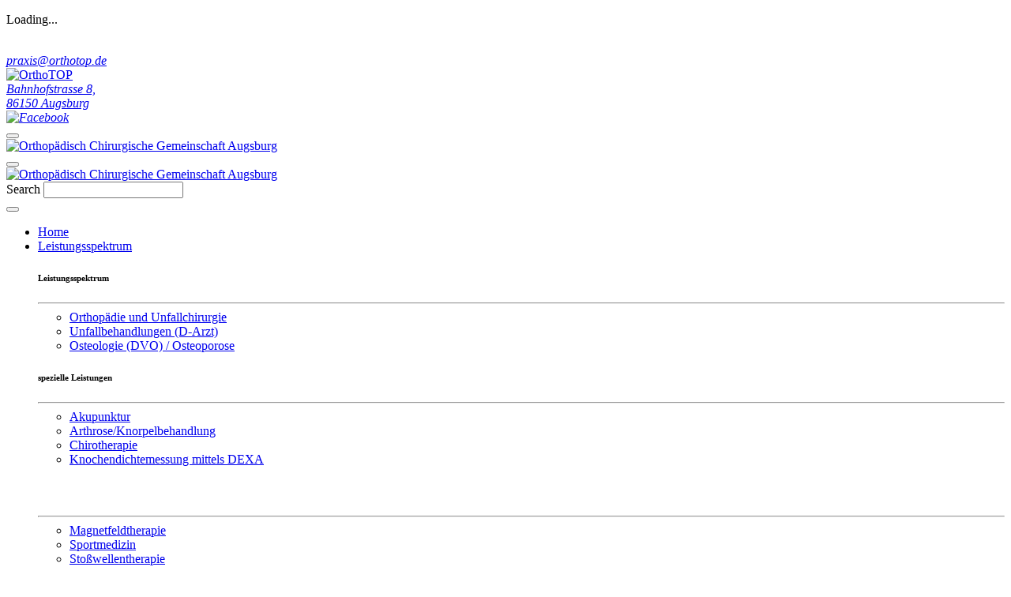

--- FILE ---
content_type: text/html; charset=UTF-8
request_url: https://www.orthotop.de/index.php/die-aerzte-in-der-ocg-augsburg/die-aerzte/leistungsspektrum/die-aerzte/die-aerzte/die-praxis/die-aerzte/die-praxis/die-praxis/leistungsspektrum/die-aerzte/leistungsspektrum/leistungsspektrum/die-praxis/die-praxis/js/script.js
body_size: 8291
content:
<!DOCTYPE html>
<html class="wide wow-animation smoothscroll scrollTo" lang="en"> 
  <head>
  <meta charset="utf-8">
    <!-- Site Title-->
    <title>+++ OrthoTOP - Ihre Spezialisten für Sportmedizin, Arthrose und Endoprothetik in Augsburg</title>
    <meta name="Description" content="Wir bieten Ihnen in unserer Praxis in Augsburg das gesamte klassische Spektrum der operativen und nicht operativen Orthopädie sowie Neurochirurgie."/>
    <meta name="Keywords" content="Orthopädie, Akupunktur, Neurochirurgie, Unfallchirurgie, Neuraltherapie, Chirotherapie, Sportmedizin, Sonographie der Säuglingshüfte, Unfallbehandlungen, Osteologie, Osteoporose, Magnetfeldtherapie, Stoßwellentherapie, Knochendichtemessung"/>
    <meta name="robots" content="index,follow"/>
	<meta name="geo.region" content="DE-BY" />
	<meta name="geo.placename" content="Augsburg" />
	<meta name="geo.position" content="48.36656900000001;10.891900999999962" />
	<meta name="ICBM" content="48.36656900000001, 10.891900999999962" />
    
    <meta name="format-detection" content="telephone=no">
    <meta name="viewport" content="width=device-width, height=device-height, initial-scale=1.0, maximum-scale=1.0, user-scalable=0">
    <meta http-equiv="X-UA-Compatible" content="IE=Edge">
    <link rel="icon" href="images/favicon.ico" type="image/x-icon">
    <!-- Stylesheets-->
    <link rel="stylesheet" href="css/bootstrap.css">
    <link rel="stylesheet" href="css/fonts.css">
    <link rel="stylesheet" href="css/style.css">
    <link rel="stylesheet" href="css/style1.css">
    		
    <style>
    .ie-panel{display: none;background: #212121;padding: 10px 0;box-shadow: 3px 3px 5px 0 rgba(0,0,0,.3);clear: both;text-align:center;position: relative;z-index: 1;} html.ie-10 .ie-panel, html.lt-ie-10 .ie-panel {display: block;}
    </style>
  </head>
  <body>
    <div class="ie-panel"><a href="https://windows.microsoft.com/en-US/internet-explorer/"><img src="images/ie8-panel/warning_bar_0000_us.jpg" height="42" width="820" alt="You are using an outdated browser. For a faster, safer browsing experience, upgrade for free today."></a></div>
    <div class="preloader">
      <div class="preloader-body">
        <div class="cssload-container">
          <div class="cssload-speeding-wheel"></div>
        </div>
        <p>Loading...</p>
      </div>
    </div>
    <!-- Page-->
    <div class="page text-center"> 
      <!-- Page Head-->
      <header class="page-head">
        
<div class="rd-navbar-wrap">
  <nav class="rd-navbar rd-navbar-minimal rd-navbar-light" data-layout="rd-navbar-fixed" data-sm-device-layout="rd-navbar-fixed" data-sm-layout="rd-navbar-fixed" data-md-device-layout="rd-navbar-fixed" data-md-layout="rd-navbar-fixed" data-lg-device-layout="rd-navbar-fixed" data-lg-layout="rd-navbar-fixed" data-xl-device-layout="rd-navbar-static" data-xl-layout="rd-navbar-static" data-lg-auto-height="true" data-lg-stick-up="true">
    <div class="rd-navbar-inner">
      <div class="rd-navbar-top-panel">
        <address class="contact-info d-md-inline-block text-left offset-none">
        <div class="p unit unit-spacing-xs flex-row">
          <div class="unit-left"><span class="icon icon-xs icon-circle icon-gray-light mdi mdi-email-open text-primary"></span></div>
          <div class="unit-body tele">&nbsp;<br/>
            <a href="mailto:praxis@orthotop.de">praxis@orthotop.de</a></div>
        </div>
        </address>
        <!--Navbar Brand-->
        <div class="rd-navbar-brand d-none d-lg-inline-block">
          <div align="justify"><a href="./"><img width='300' height='108' class='img-responsive' src='images/OrthoTOP-logo.png' alt='OrthoTOP'/></a></div>
        </div>
        <address class="contact-info d-md-inline-block text-left offset-top-10 offset-md-top-0">
        <div class="p unit flex-row unit-spacing-xs">
          <div class="unit-left"><span class="icon icon-xs icon-circle icon-gray-light mdi mdi-map-marker text-primary"></span></div>
          <div class="unit-body"><a href="kontakt.php#ort">Bahnhofstrasse 8,<br/>
            86150 Augsburg</a><br/>
            <a href="https://www.facebook.com/DrFuchsDrPfalzgrafDrLunger/" target="_blank" title="Besuchen Sie uns auf Facebook"><img width="40" height="40" src="images/fb.jpg" alt="Facebook"/></a>
            </div>
        </div>
        </address>
      </div>
      <!-- RD Navbar Panel-->
      <div class="rd-navbar-panel">
        <!-- RD Navbar Toggle-->
        <button class="rd-navbar-toggle" data-rd-navbar-toggle=".rd-navbar, .rd-navbar-nav-wrap"><span></span></button>
        <!--Navbar Brand-->
        <div class="rd-navbar-brand d-xl-none"><a href="./"><img width='160' height='52' class='img-responsive' src='images/ocg-augsburg-logok.png' alt='Orthopädisch Chirurgische Gemeinschaft Augsburg'/></a></div>
        <button class="rd-navbar-top-panel-toggle" data-rd-navbar-toggle=".rd-navbar, .rd-navbar-top-panel"><span></span></button>
      </div>
      <div class="rd-navbar-menu-wrap">
        <div class="rd-navbar-nav-wrap">
          <div class="rd-navbar-mobile-scroll">
            <!--Navbar Brand Mobile-->
            <div class="rd-navbar-mobile-brand"><a href="./"><img width='160' height='52' class='img-responsive' src='images/ocg-augsburg-logok.png' alt='Orthopädisch Chirurgische Gemeinschaft Augsburg'/></a></div>
            <div class="form-search-wrap">
              <!-- RD Search Form-->
              <form class="form-search rd-search" action="suche.php" method="GET">
                <div class="form-wrap">
                  <label class="form-label form-search-label form-label-sm" for="rd-navbar-form-search-widget">Search</label>
                  <input class="form-search-input form-input form-input-gray-lightest input-sm" id="rd-navbar-form-search-widget" type="text" name="s" autocomplete="off"/>
                </div>
                <button class="form-search-submit" type="submit"><span class="fa fa-search text-primary"></span></button>
              </form>
            </div>
            <!-- RD Navbar Nav-->
            <ul class="rd-navbar-nav">
              <li class='active'><a href="./"><span>Home</span></a> </li>
              <li ><a href="leistungsspektrum.php"><span>Leistungsspektrum</span></a>
                <div class="rd-navbar-megamenu">
                  <div class="row">
                    <div class="col-xl-4">
                      <h6>Leistungsspektrum</h6>
                      <hr class="text-subline"/>
                      <ul class="list-unstyled offset-lg-top-25">
                        <li ><a href="leistungsspektrum/orthopaedie-unfallchirurgie.php">Orthopädie und Unfallchirurgie</a></li>
                        
                        <li ><a href="leistungsspektrum/unfallbehandlungen.php">Unfallbehandlungen (D-Arzt)</a></li>
                        <li ><a href="leistungsspektrum/osteologie-osteoporose.php">Osteologie (DVO) / Osteoporose</a></li>
                      </ul>
                    </div>
                    <div class="col-xl-4">
                      <h6>spezielle Leistungen</h6>
                      <hr class="text-subline"/>
                      <ul class="list-unstyled offset-lg-top-25">
                        <li ><a href="leistungsspektrum/akupunktur.php">Akupunktur</a></li>
                        <li ><a href="leistungsspektrum/arthrose-knorpelbehandlung.php">Arthrose/Knorpelbehandlung</a></li>
                        <li ><a href="leistungsspektrum/chirotherapie.php">Chirotherapie</a></li>
                        <li ><a href="leistungsspektrum/knochendichtemessung-mittels-dexa.php">Knochendichtemessung mittels DEXA</a></li>
                        
                        
                      </ul>
                    </div>
                    <div class="col-xl-4">
                      <h6>&nbsp;</h6>
                      <hr class="text-subline"/>
                      <ul class="list-unstyled offset-lg-top-25">
                      <li ><a href="leistungsspektrum/magnetfeldtherapie.php">Magnetfeldtherapie</a></li>
                       
                        <li  style="display:none"><a href="leistungsspektrum/sonographie-der-saeuglingshuefte.php">Sonographie der Säuglingshüfte</a></li>
                        <li ><a href="leistungsspektrum/sportmedizin.php">Sportmedizin</a></li>
                        <li ><a href="leistungsspektrum/stosswellentherapie.php">Stoßwellentherapie</a></li>
                      </ul>
                    </div>
                  </div>
                </div>
              </li>
              <li ><a href="die-praxis.php"><span>Die Praxis</span></a>
                <ul class="rd-navbar-dropdown">
                  <li ><a href="die-praxis/aktuell.php"><span class="text-middle">Praxis aktuell</span></a> </li>
                  <li ><a href="die-praxis/historie.php"><span class="text-middle">Praxis - Historie</span></a> </li>
                  <li ><a href="die-praxis/fotogalerien.php"><span class="text-middle">Praxis - Fotogalerien</span></a> </li>
                  <li ><a href="die-praxis/stellenausschreibung.php"><span class="text-middle">Praxis - Stellenausschreibung</span></a> </li>
                </ul>
              </li>
              
              <li ><a href="#" style="cursor:default"><span>Die OrthoBIB</span></a>
                <ul class="rd-navbar-dropdown">
                  <li ><a href="ortho-bib/arthrose-endoprothetik.php"><span class="text-middle">Arthrose und Endoprothetik</span></a> </li>
                  <li ><a href="ortho-bib/sportmedizin-arthroskopie.php"><span class="text-middle">Sportmedizin und Arthroskopie</span></a> </li>
                  <li ><a href="ortho-bib/osteologie-osteoporose.php"><span class="text-middle">Osteologie und Osteoporose</span></a> </li>
                  <li ><a href="ortho-bib/weitere-themen.php"><span class="text-middle">weitere Themen - Orthopädie und Unfallchirurgie</span></a> </li>
                </ul>
              </li>
              
              
              <li ><a href="die-aerzte.php"><span>Die Ärzte</span></a>
                <ul class="rd-navbar-dropdown">
                  <li ><a href="die-aerzte/dr-med-guenther-fuchs.php"><span class="text-middle">Dr. med. Günther Fuchs</span></a></li>
                  <li ><a href="die-aerzte/dr-med-ulrich-pfalzgraf.php"><span class="text-middle">Dr. med. Ulrich Pfalzgraf</span></a></li>
                  
                  
                
                </ul>
              </li>
              <li ><a href="downloads.php"><span>Downloads</span></a> </li>
              <li ><a href="kontakt.php"><span>Kontakt</span></a> </li>
              
            </ul>
            
          </div>
        </div>
        <!--RD Navbar Search-->
        <div class="rd-navbar-search"><a class="rd-navbar-search-toggle mdi" data-rd-navbar-toggle=".rd-navbar-menu-wrap,.rd-navbar-search" href="#"><span></span></a>
          <form class="rd-navbar-search-form search-form-icon-right rd-search" action="suche.php" data-search-live="rd-search-results-live" method="GET">
            <div class="form-wrap">
              <label class="form-label" for="rd-navbar-search-form-input">Suchwort + Enter...</label>
              <input class="rd-navbar-search-form-input form-input form-input-gray-lightest" id="rd-navbar-search-form-input" type="text" name="s" autocomplete="off"/>
            </div>
            <div class="rd-search-results-live" id="rd-search-results-live"></div>
          </form>
        </div>
      </div>
    </div>
  </nav>
</div>
        <!--Swiper-->
        <div class="swiper-container swiper-slider bg-default" data-loop="true" data-height="" data-slide-effect="fade" data-dragable="false" data-min-height="400px">
          <div class="swiper-wrapper text-center context-dark">
            <div class="swiper-slide" data-slide-bg="images/swiper-slide-1.jpg">
              <div class="swiper-caption">
                <div class="swiper-slide-caption">
                  <div class="container">
                    <div class="row justify-content-lg-end">
                      <div class="col-lg-6 col-xl-5 section-41 section-sm-98 section-md-124">
                        <div class="text-lg-left">
                          <p class="text-spacing-150 text-uppercase text-opacity-80">Ersparen Sie sich die Zeit in der Warteschlange. <br><strong>Buchen Sie Ihre Termine online:</strong></p>
                         
                          <a class="btn btn-ellipse btn-outline-white offset-top-10" href="die-aerzte/dr-fuchs-termin-online-buchen.php">Dr. Fuchs online buchen</a>
                          
                          <a class="btn btn-ellipse btn-outline-white offset-top-10" href="die-aerzte/dr-fuchs-bg-online-buchen.php">Dr. Fuchs online buchen (Arbeitsunfall)</a>
                                             
                                             <a class="btn btn-ellipse btn-outline-white offset-top-10" href="die-aerzte/dr-pfalzgraf-termin-online-buchen.php">Dr. Pfalzgraf online buchen</a>
                        </div>
                      </div>
                    </div>
                  </div>
                </div>
              </div>
            </div>
            
            <div class="swiper-slide" data-slide-bg="images/swiper-slide-3.jpg">
              <div class="swiper-caption">
                <div class="swiper-slide-caption">
                  <div class="container">
                    <div class="row justify-content-lg-end">
                      <div class="col-lg-6 col-xl-5 section-41 section-sm-98 section-md-124">
                        <div class="text-lg-left">
                          <p class="text-spacing-150 text-uppercase text-opacity-80">Unsere moderne Praxis</p>
                          <h2 class="offset-top-20">Unsere<br>Praxis</h2><a class="btn btn-ellipse btn-outline-white offset-top-24" href="die-praxis.php">mehr Info</a>                        </div>
                      </div>
                    </div>
                  </div>
                </div>
              </div>
            </div>
          </div>
          <div class="swiper-pagination"></div>
        </div>
      </header>
      <!-- Page Contents-->
     <main class="page-content">
         <!--Sheldue-->

<section class="section-66 bg-default-liac">
  <div class="container">
    <h1><span>OrthoTOP</span> Augsburg</h1>
    
  
      <hr class="divider divider-lg bg-java">
      <h2>WIR SUCHEN MITARBEITER. <strong>Mach mit!</strong></h2>
    <p style="margin-top:10px"><strong> <a href="die-praxis/stellenausschreibung.php" class="btn btn btn-java" style="background:#646363; border:2px solid #646363; margin-top:10px"> >> zu den Stellenausschreibungen</a> <a href="mailto:pm@orthotop.de?subject=Meine%20Bewerbung%20als%20...%20&amp;body=Hallo%20...,%0D%0A%0D%0Abitte%20Kurzbewerbung%20mit%20Dokumenten%20im%20Anhang%20an%20uns%20versenden. %0D%0A%0D%0AWir%20freuen%20uns%20auf%20Ihre%20Bewerbung.%0D%0A%0D%0A" class="btn btn btn-java" style="margin-top:10px"> >> hier sofort per E-Mail bewerben</a></strong></p>
    <hr class="divider divider-lg bg-java">
    <p style="margin-top:10px"><h6><strong> <marquee><span class="text-primary">Sparen Sie sich die Zeit in der Warteschlange am Telefon</span> - machen Sie Ihren Sprechstundentermin online aus!</marquee></strong></h6></p>
    <div class="row row-50 text-sm-left">
   
    
      <div class="col-lg-6 col-lg-3 order-lg-1">
        <div class="block-title">
          <div class="icon icon-xs mdi mdi-calendar text-gray"></div>
          <h6 class="d-inline-block inset-left-10 text-primary">Termine online buchen</h6>
          <hr class="hr-gray">
        </div>
        <div class="offset-top-24">
        <h6>Dr. med. G. Fuchs</h6>
        <ul class="list list-marked">
            <li><a href="die-aerzte/dr-fuchs-termin-online-buchen.php"><strong>Jetzt Termin online buchen</strong></a></li>
            <li ><a href="die-aerzte/dr-med-guenther-fuchs.php"><strong>zum Profil von Dr. Fuchs</strong></a></li>
          </ul>
        
        <h6>Dr. med. U. Pfalzgraf</h6>
        <ul class="list list-marked">
            <li><a href="die-aerzte/dr-pfalzgraf-termin-online-buchen.php"><strong>Jetzt Termin online buchen</strong></a></li>
             <li ><a href="die-aerzte/dr-med-ulrich-pfalzgraf.php"><strong>zum Profil von Dr. Pfalzgraf</strong></a></li>
          </ul>
        
        </div>
      </div>
    
    
     
      <div class="col-sm-6 col-lg-3 order-lg-2">
        <div class="block-title">
          <div class="icon icon-xs mdi  mdi-calendar text-gray"></div>
          <h6 class="d-inline-block inset-left-10 text-primary">Kontaktaufnahme</h6>
          <hr class="hr-gray">
          <div class="offset-top-24 text-gray-darker">
            <p><span class="icon icon-xxs mdi mdi-phone"></span> 0821 - 45 54 36 63</p>
            <p><span class="icon icon-xxs mdi mdi-email-outline"></span> <a href="mailto:praxis@orthotop.de">praxis@orthotop.de</a></p>
            <p><span class="icon icon-xxs mdi mdi-fax"></span> 08 21 - 45 54 36 99</p>
          </div>
        </div>
      </div>
      
      
       <div class="col-sm-6 col-lg-3 order-lg-3">
        <div class="block-title">
          <div class="icon icon-xs mdi mdi-calendar-clock text-gray"></div>
          <h6 class="d-inline-block inset-left-10 text-primary">Öffnungszeiten</h6>
          <hr class="hr-gray">
        </div>
        <div class="row offset-top-24 justify-content-sm-between row-15 text-gray-darker">
          <div class="col-sm-4">Mo – Fr:</div>
          <div class="col-sm-7 text-sm-right">8:00 – 18:00 Uhr</div>
          
        </div>
      
      
      </div>
    
    </div>
    </div>
</section>
<section class="section-66">
  <div class="container">
    <h2>Das Leistungsspektrum von <span>OrthoTOP</span> (Auszug)</h2>
  </div>
  <hr class="divider divider-lg bg-java">
  <div class="container">
    <div class="offset-top-41 offset-lg-top-60">
      <div class="row justify-content-sm-center text-left row-40">
        <div class="col-sm-8 col-md-7 col-lg-3 inset-lg-right-30">
          <figure class="thumbnail-josip service-modern  odd"><a href="leistungsspektrum/orthopaedie-unfallchirurgie.php"><img width="320" height="320" src="images/leistungen/Orthopaedie-Unfallchirurgie.jpg" alt="Orthopädie und Unfallchirurgie"/></a>
            <div class="thumbnail-desc">
              <h3 class="thumbnail-josip-title text-white leistungen"><a class="text-white" href="leistungsspektrum/orthopaedie-unfallchirurgie.php">Orthopädie und </a></h3>
            </div>
            <figcaption><a class="btn btn-block btn-rect text-lg-left btn-java" href="leistungsspektrum/orthopaedie-unfallchirurgie.php">Unfallchirurgie</a></figcaption>
          </figure>
        </div>
        
        <div class="col-sm-8 col-md-7 col-lg-3 inset-lg-right-30">
          <figure class="thumbnail-josip service-modern  mt-lg-0 odd"><a href="leistungsspektrum/unfallbehandlungen.php"><img width="320" height="320" src="images/leistungen/Unfallbehandlung.jpg" alt="Unfallbehandlungen"/></a>
            <div class="thumbnail-desc">
              <h3 class="thumbnail-josip-title text-white leistungen"><a class="text-white" href="leistungsspektrum/unfallbehandlungen.php">Unfallbehandlungen..</a></h3>
            </div>
            <figcaption><a class="btn btn-block btn-rect text-lg-left btn-java" href="leistungsspektrum/unfallbehandlungen.php">...(D-Arzt)</a></figcaption>
          </figure>
        </div>
        <div class="col-sm-8 col-md-7 col-lg-3 inset-lg-right-30">
          <figure class="thumbnail-josip service-modern mt-lg-0"><a href="leistungsspektrum/osteologie-osteoporose.php"><img width="320" height="320" src="images/leistungen/Osteologie.jpg" alt="Osteologie - Osteoporose"/></a>
            <div class="thumbnail-desc">
              <h3 class="thumbnail-josip-title text-white leistungen"><a class="text-white" href="leistungsspektrum/osteologie-osteoporose.php">Osteologie (DVO)...</a></h3>
            </div>
            <figcaption><a class="btn btn-block btn-rect text-lg-left btn-java" href="leistungsspektrum/osteologie-osteoporose.php">...Osteoporose</a></figcaption>
          </figure>
        </div>
      </div>
    </div>
  </div>
   <div class="offset-top-50 justify-content-sm-center"><a class="btn btn-ellipse btn-java" href="leistungsspektrum.php">alle Leistungen</a></div>
</section>
        
        
         
        
        
        <section class="section-66">
          <div class="container">
            <h2>Wir sind für Sie da!</h2>
            <hr class="divider divider-lg bg-java">
            <div class="row offset-top-60 row-50">
              <div class="col-lg-4">
                <div class="block-icon-classic media">
                  <div class="icon linearicons-pills"></div>
                  <div class="media-body"> 
                    <h5>Fachliche Kompetenz</h5>
                    <p>Für jede Leistung ein kompetenter Facharzt.</p>
                  </div>
                </div>
              </div>
              <div class="col-lg-4">
                <div class="block-icon-classic media">
                  <div class="icon linearicons-users2"></div>
                  <div class="media-body">
                    <h5>Qualifizierte Fachärzte</h5>
                    <p>Für Sie steht ein professionelles Ärzteteam bereit.</p>
                  </div>
                </div>
              </div>
              <div class="col-lg-4">
                <div class="block-icon-classic media">
                  <div class="icon linearicons-first-aid"></div>
                  <div class="media-body">
                    <h5>Alles bei OrthoTOP</h5>
                    <p>Wir bieten Ihnen verschiedene Leistungen in einer Praxis.</p>
                  </div>
                </div>
              </div>
            </div>
          </div>
        </section>
             
<section class="parallax-container" data-parallax-img="images/backgrounds/hilfe1.jpg">
  <div class="parallax-content section-98">
    <div class="container text-left">
      <div class="row justify-content-sm-center justify-content-lg-start hilfe">
        <div class="col-md-10 col-lg-8 col-xl-5">
          <p class="text-uppercase text-spacing-150">Nehmen Sie Kontakt zu uns auf!</p>
          <h3>Sie brauchen ärztliche Hilfe?</h3>
          <div class="offset-top-30">
            <h6>Dr. med. Günter Fuchs</h6>
            <ul class="list list-marked">
              <li ><a href="die-aerzte/dr-med-guenther-fuchs.php"><strong>zum Profil</strong></a></li>
            </ul>
            <h6>Dr. med. Ulrich Pfalzgraf</h6>
            <ul class="list list-marked">
              <li ><a href="die-aerzte/dr-med-ulrich-pfalzgraf.php"><strong>zum Profil</strong></a></li>
            </ul>
            
            
           
            
          </div>
        </div>
      </div>
    </div>
  </div>
</section>
       <section class="section-66">
  <div class="container">
    <h2><span>OrthoTOP</span> - die Ärzte in Augsburg </h2>
    <hr class="divider divider-lg bg-java">
    <div class="offset-top-41 offset-lg-top-60">
      <div class="row justify-content-sm-center row-40">
        <div class="col-sm-8 col-md-7 col-lg-3">
          <!-- Thumbnail Josip-->
          <figure class="thumbnail-josip odd"><a href="die-aerzte/dr-med-guenther-fuchs.php"><img width="270" height="270" src="images/aerzte/dr-fuchs.jpg" alt="Dr. med. Günther Fuchs"/></a>
            <div class="thumbnail-desc">
              <h5 class="thumbnail-josip-title font-weight-bold text-white">Dr. med. Günther Fuchs</h5>
              <p class="d-none d-lg-block text-white offset-top-0">Orthopäde und D-Arzt</p>
            </div>
            <figcaption><a class="btn btn-block btn-rect text-lg-left btn-java klein" href="die-aerzte/dr-med-guenther-fuchs.php">zu Dr. med. Günther Fuchs</a></figcaption>
          </figure>
        </div>
        <div class="col-sm-8 col-md-7 col-lg-3">
          <!-- Thumbnail Josip-->
          <figure class="thumbnail-josip"><a href="die-aerzte/dr-med-ulrich-pfalzgraf.php"><img width="270" height="270" src="images/aerzte/dr-pfalzgraf.jpg" alt="Dr. med. Ulrich Pfalzgraf"/></a>
            <div class="thumbnail-desc">
              <h5 class="thumbnail-josip-title font-weight-bold text-white">Dr. med. Ulrich Pfalzgraf</h5>
              <p class="d-none d-lg-block text-white offset-top-0">Chirurgie, Orthopädie und Unfallchirurgie</p>
            </div>
            <figcaption><a class="btn btn-block btn-rect text-lg-left btn-java klein" href="die-aerzte/dr-med-ulrich-pfalzgraf.php">zu Dr. med. Ulrich Pfalzgraf</a></figcaption>
          </figure>
        </div>
        
          </div>
      <div class="offset-top-50"><a class="btn btn-ellipse btn-java" href="die-aerzte.php">zu den Ärzten</a></div>
    </div>
  </div>
</section>                 <section class="section-66">
  <div class="container">
    <h2>Praxis aktuell</h2>
    <hr class="divider divider-lg bg-java">
    <div class="row justify-content-sm-center row-50 offset-top-66">
    
    
    <div class="col-md-6">
            <article class="post post-modern post-modern-classic">
              <figure class="thumbnail-josip odd"><a href="/die-praxis/aga-2025.php" target="_blank"><img width="770" height="480" src="/die-praxis/aktuell/aga-2025/aga-2025.jpg" alt="FOCUS-Auszeichnungen TOP-Mediziner 2025"/></a> </figure>
              <section class="post-content text-left">
                <div class="post-title offset-top-8">
                  <h4>42. AGA-Kongress in Hamburg</h4>
                </div>
                <div class="post-body">
                  <p>Vom 11. bis 13. September 2025 fand der „42. AGA Kongress“ in der Hansestadt Hamburg statt.<a href="/die-praxis/aga-2025.php" target="_blank"><strong> weiterlesen</strong></a></p>
                </div>
              </section>
            </article>
          </div>
    
    
    
      <div class="col-md-6">
            <article class="post post-modern post-modern-classic">
              <figure class="thumbnail-josip odd"><a href="/die-praxis/osteoporose-2025.php" target="_blank"><img width="770" height="480" src="/die-praxis/aktuell/knochen/Team.jpg" alt="Osteoporose 2025"/></a> </figure>
              <section class="post-content text-left">
                <div class="post-title offset-top-8">
                  <h4>Osteoporose 2025</h4>
                </div>
                <div class="post-body">
                  <p>Augsburg, 22.05.2025. Im Rahmen einer Fortbildungsveranstaltung für Ärzte referierte Dr. Günther Fuchs von OrthoTOP... <a href="/die-praxis/osteoporose-2025.php" target="_blank"><strong> weiterlesen</strong></a></p>
                </div>
              </section>
            </article>
          </div>
    
   
       
       
       
      
       
       
     
       
       
      
      
      
      
      
    </div>
    <div class="offset-top-50"><a class="btn btn-ellipse btn-java" href="die-praxis/aktuell.php">alle Beiträge sehen</a></div>
  </div>
</section>
      </main>
      <section class="section-two-column parallax-container" data-parallax-img="images/parallax-1.jpg">
  <div class="parallax-content">
    <div class="container context-dark text-lg-left">
      <div class="row justify-content-lg-end justify-content-center">
        <div class="col-md-6">
          <div class="section-50">
            <div class="text-lg-left">
              <h6>Leistungsspektrum</h6>
              <hr class="text-subline">
              <ul class="list list-marked">
                <li ><a href="leistungsspektrum/orthopaedie-unfallchirurgie.php">Orthopädie und Unfallchirurgie</a></li>
                
                <li ><a href="leistungsspektrum/unfallbehandlungen.php">Unfallbehandlungen (D-Arzt)</a></li>
                <li ><a href="leistungsspektrum/osteologie-osteoporose.php">Osteologie (DVO) / Osteoporose</a></li>
                <li ><a href="leistungsspektrum/akupunktur.php">Akupunktur</a></li>
                <li ><a href="leistungsspektrum.php">Endoprothetik/Gelenkersatz</a></li>
                <li ><a href="leistungsspektrum/arthrose-knorpelbehandlung.php">Arthrose/Knorpelbehandlung</a></li>
                <li ><a href="leistungsspektrum/chirotherapie.php">Chirotherapie</a></li>
                <li ><a href="leistungsspektrum/knochendichtemessung-mittels-dexa.php">Knochendichtemessung mittels DEXA</a></li>
                <li ><a href="leistungsspektrum/magnetfeldtherapie.php">Magnetfeldtherapie</a></li>
                <li ><a href="leistungsspektrum/neuraltherapie.php">Neuraltherapie</a></li>
                <li ><a href="leistungsspektrum/sonographie-der-saeuglingshuefte.php" style="display:none">Sonographie der Säuglingshüfte</a></li>
                <li ><a href="leistungsspektrum/sportmedizin.php">Sportmedizin</a></li>
                <li ><a href="leistungsspektrum/stosswellentherapie.php">Stoßwellentherapie</a></li>
              </ul>
            </div>
          </div>
        </div>
        <div class="col-md-6">
          <div class="section-50">
            <h6><span>OrthoTOP</span> Augsburg</h6>
            <hr class="text-subline">
            <div class="text-lg-left">
              <address class="contact-info d-md-inline-block text-left">
              <div class="p unit flex-row unit-spacing-xxs">
                <div class="unit-left"><span class="icon icon-xxs mdi mdi-map-marker"></span></div>
                <div class="unit-body bigfooter"><a href="kontakt.php#ort">Bahnhofstrasse 8 <br />
                  86150 Augsburg</a></div>
              </div>
              <div class="p unit unit-spacing-xxs flex-row offset-top-16">
                <div class="unit-left"><span class="icon icon-xxs mdi mdi-email-outline"></span></div>
                <div class="unit-body bigfooter"><a href="mailto:praxis@orthotop.de">praxis@orthotop.de</a></div>
              </div>
              </address>
            </div>
            <div class="offset-top-50">
              <h6>Öffnungszeiten</h6>
              <hr class="text-subline">
              <div class="row offset-top-24 text-sm-left row-15">
                <div class="col-5 bigfooter text-left">Montag - Donnerstag:</div>
                <div class="col-sm-7 text-left bigfooter">8:00 - 18:00 Uhr</div>
                <div class="col-5 bigfooter text-left">Freitag:</div>
                <div class="col-sm-7 text-left bigfooter">8:00 - 16:00 Uhr</div>
                <div class="col-md-12"><strong>D-Ärztliche Bereitschaft</strong></div>
                <div class="col-5 bigfooter text-left">Montag - Freitag:</div>
                <div class="col-sm-7 text-left bigfooter">9:00 - 16:00 Uhr</div>
                
              </div>
              <div class="offset-top-50"><a class="btn btn-ellipse btn-java" href="kontakt.php">zum Kontaktformular</a></div>
            </div>
          </div>
        </div>
      </div>
    </div>
  </div>
</section>
<section class="section-66 bg-default-liac">
  <div class="container aerzte">
    <h2>Kontakt zu den Ärzten</h2>
    <div class="inset-xxl-left-30">
      <div class="row justify-content-sm-center row-40">
        <div class="col-md-6 text-left">
          <h6>Dr. med. G. Fuchs</h6>
          <hr class="text-subline">
          <p><span class="icon icon-xxs mdi mdi-phone"></span> 0821 - 45 54 36 63</p>
          <p><span class="icon icon-xxs mdi mdi-fax"></span> 08 21 - 45 54 36 99</p>
          <p><span class="icon icon-xxs mdi mdi-email-open"></span> <a href="mailto:aerzte@orthotop.de">aerzte@orthotop.de</a></p>
          <ul class="list list-marked">
            <li ><a href="die-aerzte/dr-med-guenther-fuchs.php"><strong>zum Profil</strong></a></li>
            <li ><a href="die-aerzte/dr-fuchs-termin-online-buchen.php"><strong>Jetzt Termin online buchen</strong></a></li>
            <li ><a href="die-aerzte/dr-fuchs-bg-online-buchen.php"><strong>Jetzt Termin online buchen (Arbeitsunfall)</strong></a></li>
          </ul>
        </div>
        <div class="col-md-6 text-left">
          <h6>Dr. med. U. Pfalzgraf</h6>
          <hr class="text-subline">
          <p><span class="icon icon-xxs mdi mdi-phone"></span> 0821 - 45 54 36 63</p>
          <p><span class="icon icon-xxs mdi mdi-fax"></span> 08 21 - 45 54 36 99</p>
          <p><span class="icon icon-xxs mdi mdi-email-open"></span> <a href="mailto:aerzte@orthotop.de">aerzte@orthotop.de</a></p>
          <ul class="list list-marked">
            <li ><a href="die-aerzte/dr-med-ulrich-pfalzgraf.php"><strong>zum Profil</strong></a></li>
            <li ><a href="die-aerzte/dr-pfalzgraf-termin-online-buchen.php"><strong>Jetzt Termin online buchen</strong></a></li>
          </ul>
        </div>
        
         </div>
    </div>
  </div>
</section>
<footer class="section-relative section-34 section-md-50 page-footer bg-default context-light">
  <div class="container">
    <div class="inset-xxl-left-30">
      <div class="row justify-content-md-center">
        <div class="col-md-8 col-lg-12">
          <div class="row justify-content-lg-between align-items-lg-center row-50">
            <div class="col-lg-4 col-xl-3 order-lg-1 text-lg-left">
              <!-- Footer brand-->
              <div class="footer-brand d-inline-block"><a href="./"><img width='300' height='108' class='img-responsive' src='images/OrthoTOP-logo.png' alt='Orthopädisch Chirurgische Gemeinschaft Augsburg'/></a></div>
            </div>
            <div class="col-lg-4 col-xl-3 order-lg-3 text-lg-right" style="display:none">
              <h6>Unsere Mission</h6>
              <p class="text-gray mb-0"> <strong>Sie und wir wollen das selbe - <br />
                das Beste für Ihre Gesundheit!</strong><br />
                Deshalb bieten wir Ihnen in unserer Praxis das gesamte klassische Spektrum der operativen und nicht operativen Orthopädie sowie Neurochirurgie.</p>
            </div>
            <div class="col-lg-4 col-xl-6 order-lg-2">
              <p class="text-gray mb-0">&copy; <span class="copyright-year"></span> OrthoTOP Augsburg | <a class="" href="datenschutz.php">Datenschutz</a> | <a class="" href="impressum.php">Impressum</a></p>
            </div>
          </div>
        </div>
      </div>
    </div>
  </div>
</footer>
    </div>
<!-- Global Mailform Output-->
    <div class="snackbars" id="form-output-global"> </div>
    <!-- Java script-->
    <script src="js/core.min.js"></script>
    <script src="js/script.js"></script>
  </body>
</html>